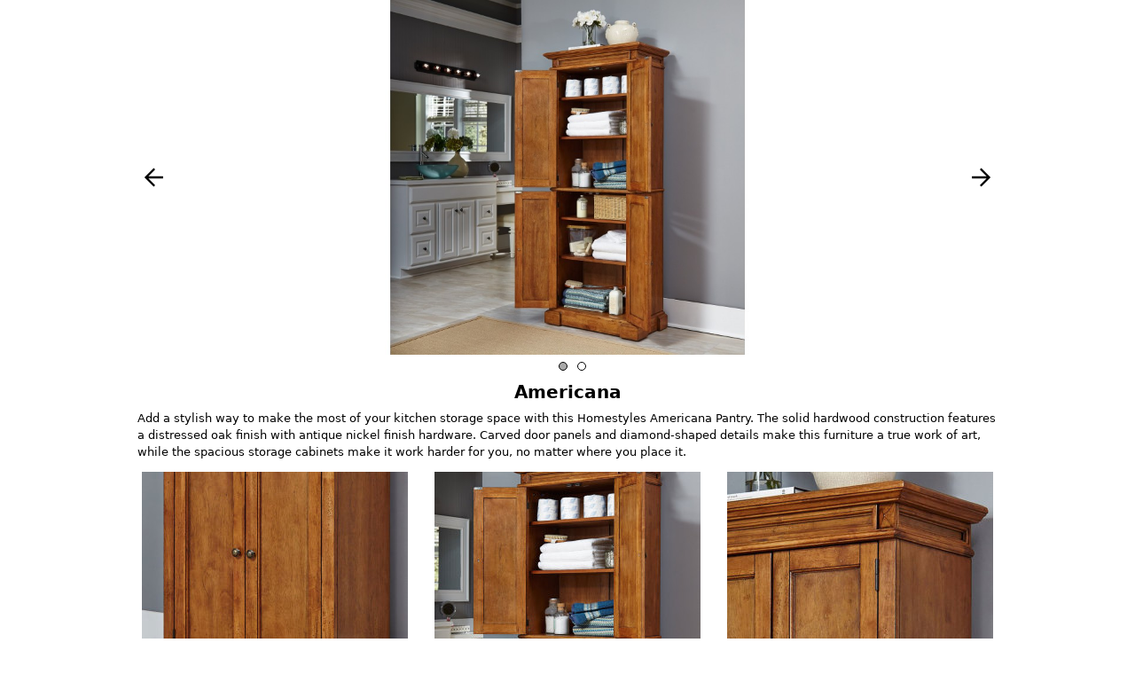

--- FILE ---
content_type: text/html
request_url: https://salsify-ecdn.com/shopify/en-US/BTF/UPC/095385800338/index.html
body_size: 4975
content:
<!DOCTYPE html>

  <html class="_no-margin_178kxx" lang="en-US">
    <head>
      <meta charset="utf-8">
      <meta http-equiv="X-UA-Compatible" content="IE=edge">
      <meta name="viewport" content="width=device-width, initial-scale=1">
      <meta name="publish_id" content="s-19c9fc96-a833-4e71-9399-fbca5667e97c">
      <meta name="channel" content="s-c02947c4-f314-4c4d-942a-1b875486b679">
      <meta name="destination_product_id" content="s-36ef1960-2f27-47f9-a15f-e3e1511da277">
      <meta name="digital_shelf_sku" content="095385800338">
      <meta name="x-enhanced-content-version" content="d31a2cb7">
      <base target="_top">
      <title>Rendered HTML</title>
      <style type="text/css">:root{--fa-font-solid:normal 900 1em/1 "Font Awesome 6 Solid";--fa-font-regular:normal 400 1em/1 "Font Awesome 6 Regular";--fa-font-light:normal 300 1em/1 "Font Awesome 6 Light";--fa-font-thin:normal 100 1em/1 "Font Awesome 6 Thin";--fa-font-duotone:normal 900 1em/1 "Font Awesome 6 Duotone";--fa-font-brands:normal 400 1em/1 "Font Awesome 6 Brands"}svg:not(:host).svg-inline--fa,svg:not(:root).svg-inline--fa{overflow:visible;box-sizing:content-box}.svg-inline--fa{display:var(--fa-display,inline-block);height:1em;overflow:visible;vertical-align:-.125em}.fa-beat{-webkit-animation-name:fa-beat;animation-name:fa-beat;-webkit-animation-delay:var(--fa-animation-delay,0);animation-delay:var(--fa-animation-delay,0);-webkit-animation-direction:var(--fa-animation-direction,normal);animation-direction:var(--fa-animation-direction,normal);-webkit-animation-duration:var(--fa-animation-duration,1s);animation-duration:var(--fa-animation-duration,1s);-webkit-animation-iteration-count:var(--fa-animation-iteration-count,infinite);animation-iteration-count:var(--fa-animation-iteration-count,infinite);-webkit-animation-timing-function:var(--fa-animation-timing,ease-in-out);animation-timing-function:var(--fa-animation-timing,ease-in-out)}.fa-bounce,.fa-fade{-webkit-animation-direction:var(--fa-animation-direction,normal);-webkit-animation-iteration-count:var(--fa-animation-iteration-count,infinite)}.fa-bounce{-webkit-animation-name:fa-bounce;animation-name:fa-bounce;-webkit-animation-delay:var(--fa-animation-delay,0);animation-delay:var(--fa-animation-delay,0);animation-direction:var(--fa-animation-direction,normal);-webkit-animation-duration:var(--fa-animation-duration,1s);animation-duration:var(--fa-animation-duration,1s);animation-iteration-count:var(--fa-animation-iteration-count,infinite);-webkit-animation-timing-function:var(--fa-animation-timing,cubic-bezier(.28,.84,.42,1));animation-timing-function:var(--fa-animation-timing,cubic-bezier(.28,.84,.42,1))}.fa-beat-fade,.fa-fade{-webkit-animation-delay:var(--fa-animation-delay,0)}.fa-fade{-webkit-animation-name:fa-fade;animation-name:fa-fade;animation-delay:var(--fa-animation-delay,0);animation-direction:var(--fa-animation-direction,normal);-webkit-animation-duration:var(--fa-animation-duration,1s);animation-duration:var(--fa-animation-duration,1s);animation-iteration-count:var(--fa-animation-iteration-count,infinite);-webkit-animation-timing-function:var(--fa-animation-timing,cubic-bezier(.4,0,.6,1));animation-timing-function:var(--fa-animation-timing,cubic-bezier(.4,0,.6,1))}.fa-beat-fade,.fa-flip{-webkit-animation-direction:var(--fa-animation-direction,normal);-webkit-animation-iteration-count:var(--fa-animation-iteration-count,infinite)}.fa-beat-fade{-webkit-animation-name:fa-beat-fade;animation-name:fa-beat-fade;animation-delay:var(--fa-animation-delay,0);animation-direction:var(--fa-animation-direction,normal);-webkit-animation-duration:var(--fa-animation-duration,1s);animation-duration:var(--fa-animation-duration,1s);animation-iteration-count:var(--fa-animation-iteration-count,infinite);-webkit-animation-timing-function:var(--fa-animation-timing,cubic-bezier(.4,0,.6,1));animation-timing-function:var(--fa-animation-timing,cubic-bezier(.4,0,.6,1))}.fa-flip,.fa-shake{-webkit-animation-delay:var(--fa-animation-delay,0)}.fa-flip{-webkit-animation-name:fa-flip;animation-name:fa-flip;animation-delay:var(--fa-animation-delay,0);animation-direction:var(--fa-animation-direction,normal);-webkit-animation-duration:var(--fa-animation-duration,1s);animation-duration:var(--fa-animation-duration,1s);animation-iteration-count:var(--fa-animation-iteration-count,infinite);-webkit-animation-timing-function:var(--fa-animation-timing,ease-in-out);animation-timing-function:var(--fa-animation-timing,ease-in-out)}.fa-shake,.fa-spin{-webkit-animation-direction:var(--fa-animation-direction,normal);-webkit-animation-iteration-count:var(--fa-animation-iteration-count,infinite)}.fa-shake{-webkit-animation-name:fa-shake;animation-name:fa-shake;animation-delay:var(--fa-animation-delay,0);animation-direction:var(--fa-animation-direction,normal);-webkit-animation-duration:var(--fa-animation-duration,1s);animation-duration:var(--fa-animation-duration,1s);animation-iteration-count:var(--fa-animation-iteration-count,infinite);-webkit-animation-timing-function:var(--fa-animation-timing,linear);animation-timing-function:var(--fa-animation-timing,linear)}.fa-spin{-webkit-animation-name:fa-spin;animation-name:fa-spin;-webkit-animation-delay:var(--fa-animation-delay,0);animation-delay:var(--fa-animation-delay,0);animation-direction:var(--fa-animation-direction,normal);-webkit-animation-duration:var(--fa-animation-duration,2s);animation-duration:var(--fa-animation-duration,2s);animation-iteration-count:var(--fa-animation-iteration-count,infinite);-webkit-animation-timing-function:var(--fa-animation-timing,linear);animation-timing-function:var(--fa-animation-timing,linear)}@media (prefers-reduced-motion:reduce){.fa-beat,.fa-beat-fade,.fa-bounce,.fa-fade,.fa-flip,.fa-shake,.fa-spin{-webkit-animation-delay:-1ms;animation-delay:-1ms;-webkit-animation-duration:1ms;animation-duration:1ms;-webkit-animation-iteration-count:1;animation-iteration-count:1;transition-delay:0s;transition-duration:0s}}@-webkit-keyframes fa-beat{0%,90%{-webkit-transform:scale(1);transform:scale(1)}45%{-webkit-transform:scale(var(--fa-beat-scale,1.25));transform:scale(var(--fa-beat-scale,1.25))}}@keyframes fa-beat{0%,90%{-webkit-transform:scale(1);transform:scale(1)}45%{-webkit-transform:scale(var(--fa-beat-scale,1.25));transform:scale(var(--fa-beat-scale,1.25))}}@-webkit-keyframes fa-bounce{0%,100%,64%{-webkit-transform:scale(1,1) translateY(0);transform:scale(1,1) translateY(0)}10%{-webkit-transform:scale(var(--fa-bounce-start-scale-x,1.1),var(--fa-bounce-start-scale-y,.9)) translateY(0);transform:scale(var(--fa-bounce-start-scale-x,1.1),var(--fa-bounce-start-scale-y,.9)) translateY(0)}30%{-webkit-transform:scale(var(--fa-bounce-jump-scale-x,.9),var(--fa-bounce-jump-scale-y,1.1)) translateY(var(--fa-bounce-height,-.5em));transform:scale(var(--fa-bounce-jump-scale-x,.9),var(--fa-bounce-jump-scale-y,1.1)) translateY(var(--fa-bounce-height,-.5em))}50%{-webkit-transform:scale(var(--fa-bounce-land-scale-x,1.05),var(--fa-bounce-land-scale-y,.95)) translateY(0);transform:scale(var(--fa-bounce-land-scale-x,1.05),var(--fa-bounce-land-scale-y,.95)) translateY(0)}57%{-webkit-transform:scale(1,1) translateY(var(--fa-bounce-rebound,-.125em));transform:scale(1,1) translateY(var(--fa-bounce-rebound,-.125em))}}@keyframes fa-bounce{0%,100%,64%{-webkit-transform:scale(1,1) translateY(0);transform:scale(1,1) translateY(0)}10%{-webkit-transform:scale(var(--fa-bounce-start-scale-x,1.1),var(--fa-bounce-start-scale-y,.9)) translateY(0);transform:scale(var(--fa-bounce-start-scale-x,1.1),var(--fa-bounce-start-scale-y,.9)) translateY(0)}30%{-webkit-transform:scale(var(--fa-bounce-jump-scale-x,.9),var(--fa-bounce-jump-scale-y,1.1)) translateY(var(--fa-bounce-height,-.5em));transform:scale(var(--fa-bounce-jump-scale-x,.9),var(--fa-bounce-jump-scale-y,1.1)) translateY(var(--fa-bounce-height,-.5em))}50%{-webkit-transform:scale(var(--fa-bounce-land-scale-x,1.05),var(--fa-bounce-land-scale-y,.95)) translateY(0);transform:scale(var(--fa-bounce-land-scale-x,1.05),var(--fa-bounce-land-scale-y,.95)) translateY(0)}57%{-webkit-transform:scale(1,1) translateY(var(--fa-bounce-rebound,-.125em));transform:scale(1,1) translateY(var(--fa-bounce-rebound,-.125em))}}@-webkit-keyframes fa-fade{50%{opacity:var(--fa-fade-opacity,.4)}}@keyframes fa-fade{50%{opacity:var(--fa-fade-opacity,.4)}}@-webkit-keyframes fa-beat-fade{0%,100%{opacity:var(--fa-beat-fade-opacity,.4);-webkit-transform:scale(1);transform:scale(1)}50%{opacity:1;-webkit-transform:scale(var(--fa-beat-fade-scale,1.125));transform:scale(var(--fa-beat-fade-scale,1.125))}}@keyframes fa-beat-fade{0%,100%{opacity:var(--fa-beat-fade-opacity,.4);-webkit-transform:scale(1);transform:scale(1)}50%{opacity:1;-webkit-transform:scale(var(--fa-beat-fade-scale,1.125));transform:scale(var(--fa-beat-fade-scale,1.125))}}@-webkit-keyframes fa-flip{50%{-webkit-transform:rotate3d(var(--fa-flip-x,0),var(--fa-flip-y,1),var(--fa-flip-z,0),var(--fa-flip-angle,-180deg));transform:rotate3d(var(--fa-flip-x,0),var(--fa-flip-y,1),var(--fa-flip-z,0),var(--fa-flip-angle,-180deg))}}@keyframes fa-flip{50%{-webkit-transform:rotate3d(var(--fa-flip-x,0),var(--fa-flip-y,1),var(--fa-flip-z,0),var(--fa-flip-angle,-180deg));transform:rotate3d(var(--fa-flip-x,0),var(--fa-flip-y,1),var(--fa-flip-z,0),var(--fa-flip-angle,-180deg))}}@-webkit-keyframes fa-shake{0%{-webkit-transform:rotate(-15deg);transform:rotate(-15deg)}4%{-webkit-transform:rotate(15deg);transform:rotate(15deg)}24%,8%{-webkit-transform:rotate(-18deg);transform:rotate(-18deg)}12%,28%{-webkit-transform:rotate(18deg);transform:rotate(18deg)}16%{-webkit-transform:rotate(-22deg);transform:rotate(-22deg)}20%{-webkit-transform:rotate(22deg);transform:rotate(22deg)}32%{-webkit-transform:rotate(-12deg);transform:rotate(-12deg)}36%{-webkit-transform:rotate(12deg);transform:rotate(12deg)}100%,40%{-webkit-transform:rotate(0);transform:rotate(0)}}@keyframes fa-shake{0%{-webkit-transform:rotate(-15deg);transform:rotate(-15deg)}4%{-webkit-transform:rotate(15deg);transform:rotate(15deg)}24%,8%{-webkit-transform:rotate(-18deg);transform:rotate(-18deg)}12%,28%{-webkit-transform:rotate(18deg);transform:rotate(18deg)}16%{-webkit-transform:rotate(-22deg);transform:rotate(-22deg)}20%{-webkit-transform:rotate(22deg);transform:rotate(22deg)}32%{-webkit-transform:rotate(-12deg);transform:rotate(-12deg)}36%{-webkit-transform:rotate(12deg);transform:rotate(12deg)}100%,40%{-webkit-transform:rotate(0);transform:rotate(0)}}@-webkit-keyframes fa-spin{0%{-webkit-transform:rotate(0);transform:rotate(0)}100%{-webkit-transform:rotate(360deg);transform:rotate(360deg)}}@keyframes fa-spin{0%{-webkit-transform:rotate(0);transform:rotate(0)}100%{-webkit-transform:rotate(360deg);transform:rotate(360deg)}}@keyframes _clear-highlight_1q4e2d{from{background:#e0e0e0}to{background:#fff}}@keyframes _progress-bar-stripes_4oih5e{from{background-position:40px 0}to{background-position:0 0}}@keyframes _back-and-forth_xc9qhk{0%,7.5%{top:0;left:0}42.5%,57.5%{top:41.8%;left:41.8%}(30% / 2/2),0%,100%,92.5%{top:0;left:0}100%-(100% - 30% / 2/2){top:41.8%;left:41.8%}100%,100%-(30% / 2/2){top:0;left:0}}._hbox_12foyx{display:flex;flex-flow:row}._hbox_12foyx>:not(:first-child){margin-left:8px}._vbox_1hba3v{display:flex;flex-flow:column}._vbox_1hba3v>:not(:first-child){margin-top:8px}.__salsify-enhanced-content__layout-container{background-color:#fff;font-family:system-ui,-apple-system,BlinkMacSystemFont,Roboto,'Noto Sans',Oxygen-Sans,Ubuntu,Cantarell,'Segoe UI',Arial,sans-serif,'Apple Color Emoji','Noto Color Emoji','Segoe UI Emoji','Segoe UI Symbol',Symbola;color:#000;margin:0 auto}.__salsify-enhanced-content__layout-container{max-width:970px}.__salsify-enhanced-content__mobile-responsive{align-items:center}.__salsify-enhanced-content__top-align{align-items:flex-start}.__salsify-enhanced-content__three-column>*,.__salsify-enhanced-content__two-column-left-image>*{overflow-wrap:break-word;word-wrap:break-word}.__salsify-enhanced-content__vbox{justify-content:center;flex-grow:1}.__salsify-enhanced-content__vbox>*{flex-basis:auto!important}.__salsify-enhanced-content__module,[data-role=module]{margin-bottom:13px!important}[data-role=module]>.__salsify-enhanced-content__module{margin-bottom:0!important}[data-role=vbox]>:not(:first-child){margin-top:0}[data-role=vbox]>:not(:last-child){margin-bottom:8px}[data-role=vbox]>[data-role=header]{color:#000}.__salsify-enhanced-content__line-height{line-height:1.5}@media all and (-ms-high-contrast:none),(-ms-high-contrast:active){.__salsify-enhanced-content__line-height{max-width:100%}}[data-role=vbox]>[data-role=text]:not(:last-child),[data-role=vbox]>[data-role=header]:not(:last-child){margin-bottom:8px}[data-role=text]+[data-role=header],[data-role=header]+[data-role=header]{margin-top:5px}.__salsify-enhanced-content__text-centered{text-align:center}.__salsify-enhanced-content__three-column,.__salsify-enhanced-content__two-column-left-image{display:block}.__salsify-enhanced-content__three-column>*{max-width:100%;min-width:auto;width:auto}.__salsify-enhanced-content__three-column>:not(:first-child),.__salsify-enhanced-content__two-column-left-image>:not(:first-child){margin-left:0}@media (max-width:480px){.__salsify-enhanced-content__layout-container,.__salsify-enhanced-content__two-column-left-image>*{max-width:100%;min-width:auto;width:auto}}@media (max-width:499px){.__salsify-enhanced-content__template [data-role=image-img]{max-width:initial!important;max-height:initial!important}}@media (min-width:500px){.__salsify-enhanced-content__more-space-between{justify-content:space-between}}@media (max-width:744px){.__salsify-enhanced-content__three-column>:not(:last-child){margin-bottom:13px}}@media (min-width:745px){.__salsify-enhanced-content__three-column,.__salsify-enhanced-content__two-column-left-image{display:flex}.__salsify-enhanced-content__two-column-left-image>:not(:first-child){margin-left:13px}.__salsify-enhanced-content__three-column>*{max-width:calc(33.3333% - 14px);min-width:calc(33.3333% - 14px)}}.__ec-comparison-table1_value-container{display:none}.__ec-comparison-table1_value-container-selected{display:flex}._header_oaaafq{font-weight:600;color:#58666E;margin:0}._gallery_2pyeff{width:100%;display:flex;flex-direction:column;align-items:center;justify-content:center}._selected-image_2pyeff{width:100%;opacity:0;height:0;overflow:hidden}._paging-dots_2pyeff{display:flex;flex-wrap:wrap;margin-top:8px}._showcase_2pyeff{display:block;max-height:400px;max-width:calc(100% - 60px);margin:0 auto;user-select:none}._right-arrow_2pyeff{margin-right:8px}@media all and (-ms-high-contrast:none),(-ms-high-contrast:active){._showcase_2pyeff{flex:0 0 auto}}._image-input_2pyeff{display:none}._paging-dot_2pyeff{background-color:#fff;border:1px solid #000;height:10px;border-radius:50%;width:10px;margin-left:11px;cursor:pointer}._image-input_2pyeff:checked+._selected-image_2pyeff{opacity:1;transition:opacity .2s ease-in;height:100%}._image-container_2pyeff{display:flex;flex-direction:row;align-items:center}._directional-arrow_2pyeff{display:flex;align-items:center;cursor:pointer;font-size:24px;min-width:29px}._left-arrow_2pyeff{margin-left:8px}._image-container_10hq6m{overflow:hidden;display:flex;align-items:center;justify-content:center}._image_10hq6m{object-fit:contain;width:100%;height:100%}@media all and (-ms-high-contrast:none),(-ms-high-contrast:active){._image_10hq6m{flex:0 0 auto}}._container_2ao4d5{display:flex;flex-flow:column}@keyframes _slide-right_sz9dgv{to{transform:translateX(100%)}}@keyframes _slide-down_sz9dgv{to{transform:translateY(100%)}}@keyframes _loading_19fr4e{from{transform:rotate(0)}to{transform:rotate(1440deg)}}@-webkit-keyframes _moving-gradient_xhyh8g{0%{background-position:-250px 0}100%{background-position:250px 0}}@-webkit-keyframes _moving-gradient_1s3pye{0%{background-position:-250px 0}100%{background-position:250px 0}}@keyframes _loading_2zrun8{from{transform:rotate(0)}to{transform:rotate(1440deg)}}@keyframes _fillBar_ib5hml{0%{width:0}100%{width:100%}}@keyframes _loading_1x30nf{from{transform:rotate(0)}to{transform:rotate(1440deg)}}._no-margin_178kxx{margin:0;padding:0}._salsify-content_178kxx{max-width:970px;margin:0 auto;min-height:1px;box-sizing:border-box;line-height:1.2;font-size:13px;font-family:proxima-nova,sans-serif;color:#333}._salsify-content_178kxx a{color:#2276c5;cursor:pointer}._salsify-content_178kxx a:hover{color:#1a5c9a}._salsify-content_178kxx *{box-sizing:inherit}</style>
      <meta name="organization_id" content="s-c617785e-9ade-4434-805b-a5c12c8f76f5">
      <meta name="locale_code" content="en-US">
      <meta name="stringify_height_message" content="false">
      <meta name="rendered_at" content="2023-07-24T14:49:02Z">
      <meta name="reinstrumented_at" content="2025-03-21T09:33:56Z">
    </head>
    <body class="_no-margin_178kxx">
      <div class="_salsify-content_178kxx" id="salsify-content" data-publish-id="s-19c9fc96-a833-4e71-9399-fbca5667e97c" data-channel="s-c02947c4-f314-4c4d-942a-1b875486b679" data-destination-product-id="s-36ef1960-2f27-47f9-a15f-e3e1511da277" data-organization-id="s-c617785e-9ade-4434-805b-a5c12c8f76f5" data-digital-shelf-sku="095385800338" data-locale-code="en-US" data-stringify-height-message="false" data-rendered-at="2023-07-24T14:49:02Z" data-reinstrumented-at="2025-03-21T09:33:56Z">
<!---->        
  <div id="ember3" class="ember-view"><div class="__salsify-enhanced-content__template __salsify-enhanced-content__template__build-your-own __salsify-enhanced-content__vbox __salsify-enhanced-content__layout-container _container_2ao4d5" data-role="container"><div data-role="module">  <div class="__salsify-enhanced-content__module __salsify-enhanced-content__module__image-gallery " data-role="image-gallery">
      <style>
        .js-paging-dot.js-active {
      background-color: darkgray;
      transition: background-color 200ms ease-in;
    }
      </style>

      <div class="js-image-gallery _gallery_2pyeff">
              <input class="js-image-input _image-input_2pyeff" id="cd03ff46-6512-4965-8c3f-eb249d13edb3-0" checked="checked" name="gallery-option-cd03ff46-6512-4965-8c3f-eb249d13edb3" data-role="image-input" type="radio">
            <div class="_selected-image_2pyeff" data-role="selected-image">
              <div class="js-image-container _image-container_2pyeff" data-role="image-container">
                <label class="_directional-arrow_2pyeff" for="cd03ff46-6512-4965-8c3f-eb249d13edb3-1" data-role="left-arrow">
                  <svg class="svg-inline--fa fa-arrow-left fa-w-14 ember-view _left-arrow_2pyeff" viewBox="0 0 448 512" xmlns="http://www.w3.org/2000/svg" role="img" data-icon="arrow-left" data-prefix="far">
                    <path fill="currentColor" d="M229.9 473.899l19.799-19.799c4.686-4.686 4.686-12.284 0-16.971L94.569 282H436c6.627 0 12-5.373
                          12-12v-28c0-6.627-5.373-12-12-12H94.569l155.13-155.13c4.686-4.686 4.686-12.284 0-16.971L229.9
                          38.101c-4.686-4.686-12.284-4.686-16.971 0L3.515 247.515c-4.686 4.686-4.686 12.284 0
                          16.971L212.929 473.9c4.686 4.686 12.284 4.686 16.971-.001z">
                    </path>
                  </svg>
                </label>
                <img class="_showcase_2pyeff" data-role="gallery-image" draggable="false" src="https://salsify-ecdn.com/images/f28e9ea9c5dd61067a8aaaae9483c7ca.jpg">
                <label class="_directional-arrow_2pyeff" for="cd03ff46-6512-4965-8c3f-eb249d13edb3-1" data-role="right-arrow">
                  <svg class="svg-inline--fa fa-arrow-right fa-w-14 ember-view _right-arrow_2pyeff" viewBox="0 0 448 512" xmlns="http://www.w3.org/2000/svg" role="img" aria-hidden="true" data-icon="arrow-right" data-prefix="far" id="ember718">
                    <path fill="currentColor" d="M218.101 38.101L198.302 57.9c-4.686 4.686-4.686 12.284 0 16.971L353.432 230H12c-6.627 0-12
                          5.373-12 12v28c0 6.627 5.373 12 12 12h341.432l-155.13 155.13c-4.686 4.686-4.686 12.284 0
                          16.971l19.799 19.799c4.686 4.686 12.284 4.686 16.971 0l209.414-209.414c4.686-4.686 4.686-12.284
                          0-16.971L235.071 38.101c-4.686-4.687-12.284-4.687-16.97 0z">
                    </path>
                  </svg>
                </label>
              </div>
            </div>
              <input class="js-image-input _image-input_2pyeff" id="cd03ff46-6512-4965-8c3f-eb249d13edb3-1" name="gallery-option-cd03ff46-6512-4965-8c3f-eb249d13edb3" data-role="image-input" type="radio">
            <div class="_selected-image_2pyeff" data-role="selected-image">
              <div class="js-image-container _image-container_2pyeff" data-role="image-container">
                <label class="_directional-arrow_2pyeff" for="cd03ff46-6512-4965-8c3f-eb249d13edb3-0" data-role="left-arrow">
                  <svg class="svg-inline--fa fa-arrow-left fa-w-14 ember-view _left-arrow_2pyeff" viewBox="0 0 448 512" xmlns="http://www.w3.org/2000/svg" role="img" data-icon="arrow-left" data-prefix="far">
                    <path fill="currentColor" d="M229.9 473.899l19.799-19.799c4.686-4.686 4.686-12.284 0-16.971L94.569 282H436c6.627 0 12-5.373
                          12-12v-28c0-6.627-5.373-12-12-12H94.569l155.13-155.13c4.686-4.686 4.686-12.284 0-16.971L229.9
                          38.101c-4.686-4.686-12.284-4.686-16.971 0L3.515 247.515c-4.686 4.686-4.686 12.284 0
                          16.971L212.929 473.9c4.686 4.686 12.284 4.686 16.971-.001z">
                    </path>
                  </svg>
                </label>
                <img class="_showcase_2pyeff" data-role="gallery-image" draggable="false" src="https://salsify-ecdn.com/images/e46170790481ac90dd96b546084231f6.jpg">
                <label class="_directional-arrow_2pyeff" for="cd03ff46-6512-4965-8c3f-eb249d13edb3-0" data-role="right-arrow">
                  <svg class="svg-inline--fa fa-arrow-right fa-w-14 ember-view _right-arrow_2pyeff" viewBox="0 0 448 512" xmlns="http://www.w3.org/2000/svg" role="img" aria-hidden="true" data-icon="arrow-right" data-prefix="far" id="ember718">
                    <path fill="currentColor" d="M218.101 38.101L198.302 57.9c-4.686 4.686-4.686 12.284 0 16.971L353.432 230H12c-6.627 0-12
                          5.373-12 12v28c0 6.627 5.373 12 12 12h341.432l-155.13 155.13c-4.686 4.686-4.686 12.284 0
                          16.971l19.799 19.799c4.686 4.686 12.284 4.686 16.971 0l209.414-209.414c4.686-4.686 4.686-12.284
                          0-16.971L235.071 38.101c-4.686-4.687-12.284-4.687-16.97 0z">
                    </path>
                  </svg>
                </label>
              </div>
            </div>
          <div class="_paging-dots_2pyeff">
              <label class="js-paging-dot js-active _paging-dot_2pyeff" for="cd03ff46-6512-4965-8c3f-eb249d13edb3-0" data-role="paging-dot">
              </label>
              <label class="js-paging-dot  _paging-dot_2pyeff" for="cd03ff46-6512-4965-8c3f-eb249d13edb3-1" data-role="paging-dot">
              </label>
          </div>
      </div>
  </div>
</div><div data-role="module"><div data-role="vbox" id="ember10454" class="_vbox_1hba3v __salsify-enhanced-content__module __salsify-enhanced-content__module__text __salsify-enhanced-content__vbox ember-view">    <h2 id="ember10457" class="ember-view __salsify-enhanced-content__text-centered _header_oaaafq" data-role="header">Americana</h2>
<div data-role="vbox" id="ember10460" class="_vbox_1hba3v __salsify-enhanced-content__two-column-left-image __salsify-enhanced-content__mobile-responsive ember-view">  <div class="__salsify-enhanced-content__line-height" data-role="text">
    Add a stylish way to make the most of your kitchen storage space with this Homestyles Americana Pantry. The solid hardwood construction features a distressed oak finish with antique nickel finish hardware. Carved door panels and diamond-shaped details make this furniture a true work of art, while the spacious storage cabinets make it work harder for you, no matter where you place it.
  </div>
</div></div></div><div data-role="module"><div data-role="vbox" id="ember10467" class="_vbox_1hba3v __salsify-enhanced-content__module __salsify-enhanced-content__module__standard-three-images-and-text __salsify-enhanced-content__vbox ember-view"><!----><div data-role="hbox" id="ember10472" class="_hbox_12foyx __salsify-enhanced-content__three-column __salsify-enhanced-content__more-space-between __salsify-enhanced-content__top-align ember-view"><div data-role="vbox" id="ember10475" class="_vbox_1hba3v __salsify-enhanced-content__vbox ember-view">  <div class=" _image-container_10hq6m" data-role="image" style="aspect-ratio: calc(300/300);">
    <img class="_image_10hq6m" data-role="image-img" style="max-width:300px; max-height:300px;" src="https://salsify-ecdn.com/images/3b2d9c5b960805fa588baae8bc958f16.jpg">
  </div>
<!---->  <div class="__salsify-enhanced-content__line-height" data-role="text">
    Multi-step finish adds beauty and highlights the quality of craftsmanship.
  </div>
</div><div data-role="vbox" id="ember10484" class="_vbox_1hba3v __salsify-enhanced-content__vbox ember-view">  <div class=" _image-container_10hq6m" data-role="image" style="aspect-ratio: calc(300/300);">
    <img class="_image_10hq6m" data-role="image-img" style="max-width:300px; max-height:300px;" src="https://salsify-ecdn.com/images/6fe371c24db97a7c21c0074926f69487.jpg">
  </div>
<!---->  <div class="__salsify-enhanced-content__line-height" data-role="text">
    Shelves are adjustable to accommodate a variety of items.
  </div>
</div><div data-role="vbox" id="ember10493" class="_vbox_1hba3v __salsify-enhanced-content__vbox ember-view">  <div class=" _image-container_10hq6m" data-role="image" style="aspect-ratio: calc(300/300);">
    <img class="_image_10hq6m" data-role="image-img" style="max-width:300px; max-height:300px;" src="https://salsify-ecdn.com/images/a022867828b13772b7f60f1b7b79afcc.jpg">
  </div>
<!---->  <div class="__salsify-enhanced-content__line-height" data-role="text">
    Veneer provides the beauty and feel of natural woodgrain.
  </div>
</div></div></div></div><div data-role="module"><!----></div></div></div>

      </div>
      <script id="external-js" src="https://salsify-ecdn.com/enhanced-content-support/enhanced-content-support-0.js">
if (!document.querySelector('script[src="https://salsify-ecdn.com/enhanced-content-support/enhanced-content-support-0.js"]')) {
  const script = document.createElement('script');
  script.src = 'https://salsify-ecdn.com/enhanced-content-support/enhanced-content-support-0.js';
  script.type = 'text/javascript';
  script.defer = true;
  script.async = true;
  script.id = 'external-js';
  document.body.appendChild(script);
}
      </script>
    </body>
  </html>


--- FILE ---
content_type: text/javascript
request_url: https://salsify-ecdn.com/enhanced-content-support/enhanced-content-support-0.js
body_size: 33482
content:
(()=>{"use strict";const e="https://retail-client-events-service.internal.salsify.com",t=`${e}/events`,s=`${e}/p.gif`,n="comparison-table3",a="product-pane-desktop",i="product-pane-mobile",o="Enter";function r(e){const t=e.closest('[data-role="module"]');return t?{moduleIndex:[].indexOf.call(document.querySelectorAll("#salsify-content [data-role=module]"),t),moduleName:t.getAttribute("data-module-name")??""}:{}}class l{constructor(){this.eventHandlers=[]}addListener(e,t,s){this.eventHandlers.push({event:t,handler:s,node:e}),e.addEventListener(t,s)}removeAllListeners(){this.eventHandlers.forEach((e=>{e.node.removeEventListener(e.event,e.handler)}))}}class d{constructor(e,t){this.properties=e,this.context=t}get timestamp(){return Date.now()/1e3}}class c extends d{get code(){return"ec_impression"}}class h extends d{get code(){return"ec_module_viewed"}}class u extends d{constructor(e,t){super(e,t),this.properties=e,this.context=t}get code(){return"ec_module_clicked"}}class m extends d{constructor(e,t){super(e,t),this.properties=e,this.context=t}get code(){return"ec_module_scrolled"}}class p extends u{constructor(e,t){super(e,t),this.properties=e,this.context=t}}class v extends d{constructor(e,t){super(e,t),this.properties=e,this.context=t}get code(){return"ec_video_played"}}class g extends u{constructor(e,t){super(e,t),this.properties=e,this.context=t}}class f extends u{constructor(e,t){super(e,t),this.properties=e,this.context=t}}class E extends u{constructor(e,t){super(e,t),this.properties=e,this.context=t}}class y extends u{constructor(e,t){super(e,t),this.properties=e,this.context=t}}class b extends u{constructor(e,t){super(e,t),this.properties=e,this.context=t}}class k extends d{constructor(e,t){super(e,t),this.properties=e,this.context=t}get code(){return"ec_module_hovered"}}class w extends k{constructor(e,t){super(e,t),this.properties=e,this.context=t}}class T extends u{constructor(e,t){super({actionType:"preview",...e},t),this.context=t}}class L extends u{constructor(e,t){super({actionType:"download",...e},t),this.context=t}}class I extends u{constructor(e,t){super({actionType:"thumbnail",...e},t),this.context=t}}function x([e,t,s]){let n=-1;return"right"===e?(t+1)%s:("left"===e&&(n=0===t?s-1:t-1),n)}class A{constructor(e,t,s,n){this.x0=null,this.elementsNodeList=e,this.onLeftFunc=t,this.onRightFunc=s,this.eventHandlerTracker=n}lock(e){const t=e instanceof TouchEvent?e.changedTouches[0]:e;return this.x0=t.clientX,this}move(e){const t=e instanceof TouchEvent?e.changedTouches[0]:e;if(this.x0||0===this.x0){const s=t.clientX-this.x0,n=Math.sign(s),{target:a}=e;if(a instanceof Element){if(!(Math.abs(s)>0&&Math.abs(s)>a.clientWidth/6))return;return n<0?this.onLeftFunc(e):n>0&&this.onRightFunc(e),this.x0=null,this}}}attachMoveListeners(){const e=this.move.bind(this),t=this.lock.bind(this);return this.elementsNodeList.forEach((s=>{this.eventHandlerTracker.addListener(s,"touchend",e),this.eventHandlerTracker.addListener(s,"mouseup",e),this.eventHandlerTracker.addListener(s,"mousedown",t),this.eventHandlerTracker.addListener(s,"touchstart",t)})),this}}class _{galleryViewed={};constructor(e,t){this.imageGalleryElement=e,this.directionalArrowElements=e.querySelectorAll(".js-directional-arrow"),this.pagingDotElements=e.querySelectorAll(".js-paging-dot"),this.imageInputElements=e.querySelectorAll(".js-image-input"),this.eventHandlerTracker=new l,this.eventManager=t,this.isKeyboardNavAccessibilityEnabled=Boolean(this.imageGalleryElement.attributes.getNamedItem("data-accessible")),this.pagingDotElements.forEach((e=>{this.galleryViewed[e.getAttribute("for")||""]=e.classList.contains("js-active")})),this.swiper=null}clickImageInputElement(e){const{target:t}=e;if(!t)return;const s=t.getAttribute("for"),n=Array.from(this.imageInputElements).find((({id:e})=>e===s));n?.dispatchEvent(new MouseEvent("click"));const a=t.getAttribute("data-role");a&&Array.from(this.imageGalleryElement.querySelectorAll(`[data-role=${a}]`)).forEach((e=>{"0"===e.getAttribute("tabindex")&&e.focus()}))}navigationHandler(e){const{target:t}=e;if(!t)return;const s=t.getAttribute("id")||t.getAttribute("for");this.pagingDotElements.length&&this.setActivePagingDot(s),this.isKeyboardNavAccessibilityEnabled&&this.directionalArrowElements.length&&this.setDirectionalArrowTabIndex(s)}setActivePagingDot(e){this.pagingDotElements.forEach((e=>e.classList.remove("js-active"))),Array.from(this.imageGalleryElement.querySelectorAll(`[for="${e}"]`)).filter((e=>e.classList.contains("js-paging-dot")))[0].classList.add("js-active")}setDirectionalArrowTabIndex(e){if(this.directionalArrowElements.forEach((e=>e.removeAttribute("tabindex"))),e){const t=e.lastIndexOf("-"),s=e.substring(0,t),n=e.substring(t+1),a=x(["left",Number(n),this.imageInputElements.length]),i=x(["right",Number(n),this.imageInputElements.length]);Array.from(this.imageGalleryElement.querySelectorAll(`[data-role=left-arrow][for="${s}-${a}"], [data-role=right-arrow][for="${s}-${i}"]`)).forEach((e=>e.setAttribute("tabindex","0")))}}setUpPagingDotLogic(){const e=this.navigationHandler.bind(this);this.imageInputElements.forEach((t=>this.eventHandlerTracker.addListener(t,"click",e))),this.isKeyboardNavAccessibilityEnabled&&this.directionalArrowElements.forEach((e=>this.eventHandlerTracker.addListener(e,"keyup",(e=>{e.key===o&&this.clickImageInputElement(e)})))),this.pagingDotElements.forEach((e=>this.eventHandlerTracker.addListener(e,"keyup",(t=>{t.key===o&&(t.preventDefault(),Array.from(this.imageInputElements).filter((t=>t.getAttribute("id")===e.getAttribute("for"))).forEach((e=>e.click())))}))))}setUpSwipeLogic(){const e=this.imageGalleryElement.querySelectorAll(".js-image-container");this.swiper=new A(e,(e=>{const{currentTarget:t}=e;if(t instanceof Element){const e=t.children[2];e instanceof HTMLElement&&e.click()}}),(e=>{const{currentTarget:t}=e;if(t instanceof Element){const e=t.children[0];e instanceof HTMLElement&&e.click()}}),this.eventHandlerTracker),this.swiper.attachMoveListeners()}setUpGalleryInteractionEvents(){this.imageGalleryElement.querySelectorAll('[data-role="left-arrow"]').forEach((e=>{this.eventHandlerTracker.addListener(e,"click",(()=>this.clickedCallback(e))),this.isKeyboardNavAccessibilityEnabled&&this.eventHandlerTracker.addListener(e,"keyup",(({key:t})=>{t===o&&this.clickedCallback(e)}))})),this.imageGalleryElement.querySelectorAll('[data-role="right-arrow"]').forEach((e=>{this.eventHandlerTracker.addListener(e,"click",(()=>this.clickedCallback(e))),this.isKeyboardNavAccessibilityEnabled&&this.eventHandlerTracker.addListener(e,"keyup",(({key:t})=>{t===o&&this.clickedCallback(e)}))})),this.pagingDotElements.forEach((e=>{this.eventHandlerTracker.addListener(e,"click",(()=>this.clickedCallback(e))),this.eventHandlerTracker.addListener(e,"keyup",(({key:t})=>{t===o&&this.clickedCallback(e)}))}))}setUpImageGalleryLogic(){this.setUpPagingDotLogic(),this.eventManager&&this.setUpGalleryInteractionEvents(),"undefined"!=typeof TouchEvent&&this.setUpSwipeLogic()}removeImageGalleryLogic(){this.eventHandlerTracker.removeAllListeners()}clickedCallback(e){this.galleryViewed[e.getAttribute("for")||""]=!0;const t=r(this.imageGalleryElement);this.eventManager?.send(new p({moduleComponent:e.getAttribute("data-role")??"",galleryPanesViewed:Object.values(this.galleryViewed).filter(Boolean).length,galleryPaneCount:Object.keys(this.galleryViewed).length,moduleIndex:t.moduleIndex,moduleName:t.moduleName}))}}class S{constructor(e,t){this.tourElement=e,this.eventHandlerTracker=new l,this.eventManager=t,this.moduleData=r(this.tourElement),this.isKeyboardNavAccessibilityEnabled=Boolean(this.tourElement.attributes.getNamedItem("data-accessible"))}selectFeature(e){void 0===this.selectedFeatureIndex?this.listScreenElement.classList.add("js-inactive"):(this.featureScreenElements[this.selectedFeatureIndex].classList.add("js-inactive"),this.hotspotElements[this.selectedFeatureIndex].classList.remove("js-selected"),this.mainImageContainerElement.classList.remove("js-selected")),void 0===e?this.listScreenElement.classList.remove("js-inactive"):(this.featureScreenElements[e].classList.remove("js-inactive"),this.hotspotElements[e].classList.add("js-selected"),this.mainImageContainerElement.classList.add("js-selected")),this.selectedFeatureIndex=e}sendClickEvent({featureComponent:e,featureComponentIndex:t}){this.eventManager?.send(new y({moduleComponent:this.tourElement.getAttribute("data-role")??"",moduleIndex:this.moduleData.moduleIndex,moduleName:this.moduleData.moduleName,featureComponent:e?.getAttribute("data-role")??"",featureComponentIndex:t}))}setup(e){if(this.teardown(),this.bindElements(),"number"==typeof this.selectedFeatureIndex&&this.selectedFeatureIndex>=this.hotspotElements.length&&(this.selectedFeatureIndex=void 0),e)for(let e=0;e<this.hotspotElements.length;++e)this.eventHandlerTracker.addListener(this.featureElements[e],"click",(()=>{this.selectFeature(e),this.sendClickEvent({featureComponent:this.featureElements[e],featureComponentIndex:e})})),this.eventHandlerTracker.addListener(this.hotspotElements[e],"click",(()=>{this.selectFeature(e===this.selectedFeatureIndex?void 0:e),this.sendClickEvent({featureComponent:this.hotspotElements[e],featureComponentIndex:e})})),this.eventHandlerTracker.addListener(this.backButtons[e],"click",(()=>{this.selectFeature(void 0),this.sendClickEvent({featureComponent:this.backButtons[e],featureComponentIndex:e})})),this.isKeyboardNavAccessibilityEnabled&&this.setUpKeyboardEventListeners(e)}teardown(){this.eventHandlerTracker.removeAllListeners()}bindElements(){this.hotspotElements=Array.from(this.tourElement.querySelectorAll(".js-hotspot")),this.featureElements=Array.from(this.tourElement.querySelectorAll(".js-feature")),this.mainImageContainerElement=this.tourElement.querySelector(".js-main-image-container"),this.listScreenElement=this.tourElement.querySelector(".js-list-screen"),this.featureScreenElements=Array.from(this.tourElement.querySelectorAll(".js-feature-screen")),this.backButtons=this.featureScreenElements.map((e=>e.querySelector("[data-role=back-button]")))}setUpKeyboardEventListeners(e){this.eventHandlerTracker.addListener(this.featureElements[e],"keyup",(({key:t})=>{t===o&&(this.selectFeature(e),this.sendClickEvent({featureComponent:this.featureElements[e],featureComponentIndex:e}))})),this.eventHandlerTracker.addListener(this.hotspotElements[e],"keyup",(({key:t})=>{t===o&&(this.selectFeature(e===this.selectedFeatureIndex?void 0:e),this.sendClickEvent({featureComponent:this.hotspotElements[e],featureComponentIndex:e}))})),this.eventHandlerTracker.addListener(this.backButtons[e],"keyup",(({key:t})=>{t===o&&(this.selectFeature(void 0),this.sendClickEvent({featureComponent:this.backButtons[e],featureComponentIndex:e}))}))}}class q{constructor(e,t){this.qAndAElement=e,this.eventHandlerTracker=new l,this.eventManager=t,this.moduleData=r(this.qAndAElement)}handleQuestion(e){this.questionBlocks[e].classList.contains("__salsify-enhanced-content__premium-q-and-a-collapsed")?(this.questionBlocks[e].classList.add("__salsify-enhanced-content__premium-q-and-a-extended"),this.questionBlocks[e].classList.remove("__salsify-enhanced-content__premium-q-and-a-collapsed")):this.questionBlocks[e].classList.contains("__salsify-enhanced-content__premium-q-and-a-extended")&&(this.questionBlocks[e].classList.add("__salsify-enhanced-content__premium-q-and-a-collapsed"),this.questionBlocks[e].classList.remove("__salsify-enhanced-content__premium-q-and-a-extended"))}setup(){this.teardown(),this.questionBlocks=Array.from(this.qAndAElement.querySelectorAll("[class*=premium-q-and-a]")),this.questionBlocks.forEach(((e,t)=>{this.eventHandlerTracker.addListener(e,"click",(()=>this.onToggle(e,t))),this.eventHandlerTracker.addListener(e,"keydown",(({key:s})=>{s===o&&this.onToggle(e,t)})),this.eventHandlerTracker.addListener(e,"keyup",(({key:s})=>{" "!==s&&"Spacebar"!==s||this.onToggle(e,t)}))}))}onToggle(e,t){this.handleQuestion(t),this.questionBlocks[t].classList.contains("__salsify-enhanced-content__premium-q-and-a-extended")&&this.eventManager?.send(new b({moduleIndex:this.moduleData.moduleIndex,moduleName:this.moduleData.moduleName,moduleComponent:"clickable-container",questionIndex:t,action:"open",question:(e.querySelector("[data-role=question]")?.textContent??"").trim(),answer:(e.querySelector("[data-role=answer]")?.textContent??"").trim()}))}teardown(){this.eventHandlerTracker.removeAllListeners()}}class H{scrolled=!1;constructor(e,t,s){this.desktopTable=e,this.mobileTable=t,this.eventHandlerTracker=new l,this.eventManager=s,this.moduleData=r(this.desktopTable)}selectPropertyForProducts(e){this.mobileTable.querySelectorAll("[class*=grid-product]").forEach((t=>{t.querySelectorAll("[class*=value-container]").forEach(((t,s)=>{s===e?(t.classList.remove("__ec-comparison-table1_value-container"),t.classList.add("__ec-comparison-table1_value-container-selected")):(t.classList.add("__ec-comparison-table1_value-container"),t.classList.remove("__ec-comparison-table1_value-container-selected"))}))}))}setup(){this.teardown(),this.setupDesktopEvents(),this.setupMobileEvents()}setupDesktopEvents(){this.desktopTable.querySelectorAll("[data-role=product-header]").forEach((e=>{const t=e.querySelector("a");t&&this.eventHandlerTracker.addListener(t,"click",(()=>{const e=t.querySelector("[data-role=product-name]")?.textContent??"",s=t.getAttribute("href")??"";this.eventManager?.send(new g({moduleComponent:"product-header",moduleIndex:this.moduleData.moduleIndex,moduleName:this.moduleData.moduleName,productName:e,productUrl:s}))}))})),this.eventHandlerTracker.addListener(this.desktopTable,"scroll",(()=>{this.scrolled||this.eventManager?.send(new m({moduleIndex:this.moduleData.moduleIndex,moduleName:this.moduleData.moduleName})),this.scrolled=!0,this.desktopTable.scrollLeft+this.desktopTable.clientWidth===this.desktopTable.scrollWidth&&this.eventManager?.send(new m({reachedEnd:!0,moduleIndex:this.moduleData.moduleIndex,moduleName:this.moduleData.moduleName}))}))}setupMobileEvents(){const e=this.mobileTable.querySelector("select");e&&this.eventHandlerTracker.addListener(e,"change",(e=>{if(e.target){const t=e.target,s=parseInt(t.value),n=t.options[t.selectedIndex].text;this.selectPropertyForProducts(s),this.eventManager?.send(new g({moduleComponent:"property-selector",moduleIndex:this.moduleData.moduleIndex,moduleName:this.moduleData.moduleName,propertyName:n}))}}))}teardown(){this.eventHandlerTracker.removeAllListeners()}}class C{constructor(e,t){this.table=e,this.desktopTableElements=this.table.querySelectorAll("[class*=table-container]"),this.imageInputs=this.table.querySelectorAll("[class*=js-image-input]"),this.isKeyboardNavAccessibilityEnabled=Boolean(this.table.attributes.getNamedItem("data-accessible")),this.desktopLinkElements=this.table.querySelectorAll(`[data-role=${a}] .__salsify-ec-comparison-table3-product-pane-link`),this.mobileLinkElements=this.table.querySelectorAll(`[data-role=${i}] .__salsify-ec-comparison-table3-product-pane-link`),this.eventHandlerTracker=new l,this.eventManager=t,this.moduleData=r(this.table)}setUpLogic(){this.teardown(),this.desktopTableElements.length&&this.imageInputs.forEach((e=>{this.eventHandlerTracker.addListener(e,"change",(()=>this.syncTable()))})),this.isKeyboardNavAccessibilityEnabled&&(this.initLinkTabIndex(),this.imageInputs.forEach((e=>{this.eventHandlerTracker.addListener(e,"change",(()=>this.syncLinks()))}))),this.setupEvents()}setupEvents(){this.table.querySelectorAll("[data-role=item-container]").forEach((e=>{e.querySelectorAll("a").forEach((t=>{this.eventHandlerTracker.addListener(t,"click",(()=>{this.sendEvent(e,t)})),this.isKeyboardNavAccessibilityEnabled&&this.eventHandlerTracker.addListener(t,"keyup",(({key:s})=>{s===o&&this.sendEvent(e,t)}))}))}))}sendEvent(e,t){const s=(e.querySelector("[data-role=header]")?.textContent??"").trim(),n=t.getAttribute("href")??"";this.eventManager?.send(new f({moduleComponent:"learn-more",moduleIndex:this.moduleData.moduleIndex,moduleName:this.moduleData.moduleName,productName:s,productUrl:n}))}initLinkTabIndex(){this.desktopLinkElements.length&&(this.desktopLinkElements.forEach((e=>{e.setAttribute("tabindex","-1")})),this.desktopLinkElements[0].setAttribute("tabindex","0")),this.mobileLinkElements.length&&(this.mobileLinkElements.forEach((e=>{e.setAttribute("tabindex","-1")})),this.mobileLinkElements[0].setAttribute("tabindex","0"))}syncLinks(){this.imageInputs.forEach(((e,t)=>{e.checked?(this.desktopLinkElements[t]?.setAttribute("tabindex","0"),this.mobileLinkElements[t]?.setAttribute("tabindex","0")):(this.desktopLinkElements[t]?.setAttribute("tabindex","-1"),this.mobileLinkElements[t]?.setAttribute("tabindex","-1"))}))}syncTable(){this.imageInputs.forEach(((e,t)=>{e.checked?this.desktopTableElements[t].classList.add("js-active"):this.desktopTableElements[t].classList.remove("js-active")}))}teardown(){this.eventHandlerTracker.removeAllListeners()}}function D(e){if("undefined"==typeof document)return;const t=document.cookie.split("; ");return t.find((t=>t.startsWith(`${e}=`)))?.split("=")[1]}function N(e,t,s=new Date((new Date).getTime()+31536e6).toUTCString(),n=31536e6){if("undefined"==typeof window||"undefined"==typeof document)return;const a=window.location.hostname;document.cookie=`${e}=${t};Path=/;Domain=${a};Expires=${s};Max-Age=${n}`}const M={randomUUID:"undefined"!=typeof crypto&&crypto.randomUUID&&crypto.randomUUID.bind(crypto)};let U;const P=new Uint8Array(16);function j(){if(!U&&(U="undefined"!=typeof crypto&&crypto.getRandomValues&&crypto.getRandomValues.bind(crypto),!U))throw new Error("crypto.getRandomValues() not supported. See https://github.com/uuidjs/uuid#getrandomvalues-not-supported");return U(P)}const O=[];for(let e=0;e<256;++e)O.push((e+256).toString(16).slice(1));const F=function(e,t,s){if(M.randomUUID&&!t&&!e)return M.randomUUID();const n=(e=e||{}).random||(e.rng||j)();if(n[6]=15&n[6]|64,n[8]=63&n[8]|128,t){s=s||0;for(let e=0;e<16;++e)t[s+e]=n[e];return t}return function(e,t=0){return(O[e[t+0]]+O[e[t+1]]+O[e[t+2]]+O[e[t+3]]+"-"+O[e[t+4]]+O[e[t+5]]+"-"+O[e[t+6]]+O[e[t+7]]+"-"+O[e[t+8]]+O[e[t+9]]+"-"+O[e[t+10]]+O[e[t+11]]+O[e[t+12]]+O[e[t+13]]+O[e[t+14]]+O[e[t+15]]).toLowerCase()}(n)};class B{counter=0;timeout=null;clear(){this.timeout&&(clearTimeout(this.timeout),this.counter=0,this.timeout=null)}start(e){this.timeout&&clearTimeout(this.timeout),this.timeout=this.setup(e)}setup(e){return setTimeout((()=>{e(),this.counter++,this.timeout=this.setup(e)}),Math.min(5e3*Math.pow(this.counter+1,2),3e5))}}const $="salsify_session_id";class V{context={};contextLoaded=!1;pendingEvents=[];queuedLogs=[];constructor(e){this.metadata=e,this.loadContext()}batchSend(e){this.pendingEvents=this.pendingEvents.concat(e),this.sendWhenReady()}send(e){this.batchSend([e])}async loadContext(){return this.contextLoaded?this.context:new Promise((e=>{const t=new MessageChannel,s=s=>{t.port1.close(),this.contextLoaded=!0,this.context=s,e(this.context)},n=setTimeout((()=>{this.context.sessionId=function(){if("false"===new URLSearchParams(window.location.search).get("tracking"))return D(e=$)&&N(e,"",new Date(0).toUTCString(),0),"NOT_TRACKED";var e;let t=D($);return t||(t=F(),N($,t)),t||""}(),this.context.pageSessionId=F(),s(this.context)}),1e3);t.port1.onmessage=({data:e})=>{clearTimeout(n),e.fromSDK=!0,s(e)},window.parent.postMessage({messageType:"contextRequest"},"*",[t.port2])}))}async sendWhenReady(){if(await this.loadContext(),this.pendingEvents.length>0){const e=[...this.pendingEvents];this.pendingEvents=[],this.sendEvents(this.buildLogs(e))}}buildLogs(e){return e.map((e=>({code:e.code,properties:e.properties,timestamp:e.timestamp,context:{publishId:this.metadata.publishId,destinationProductId:this.metadata.destinationProductId,digitalShelfSku:this.metadata.digitalShelfSku,localeCode:this.metadata.localeCode,organizationId:this.metadata.organizationId,url:window.location.href,sdk:{page:{url:this.context.url},version:this.context.version}}})))}async sendEvents(e){const s=[...this.queuedLogs.splice(0),...e];if(!s.length)return;const n={app:"embedded_ec",channel:this.metadata.channel,csid:this.context.sessionId,pagesessionid:this.context.pageSessionId,timestamp:Date.now()/1e3,logs:s},a={method:"POST",headers:{"Content-Type":"text/plain"},body:JSON.stringify(n)};let i;try{i=await fetch(t,a)}catch(e){return void this.enqueueAndStartTimeout(s)}i.ok?this.timeout?.clear():this.enqueueAndStartTimeout(s)}enqueueAndStartTimeout(e){this.queuedLogs.length>=1e3||(this.queuedLogs.push(...e.splice(0,1e3-this.queuedLogs.length)),this.timeout||(this.timeout=new B),this.timeout.start((()=>this.sendEvents(this.queuedLogs.splice(0)))))}}const G="__ec-view-tracker";class R{moduleViewedInterval=1e3;modulesObserved=[];constructor(e){this.observer=new IntersectionObserver(this.intersectionHandler.bind(this),{threshold:1}),this.eventManager=e}observe(e,t){this.setupModuleTracking(e),this.modulesObserved.push({index:t,element:e,viewedHandler:null,viewed:!1})}intersectionHandler(e){e.forEach((e=>{const t=this.modulesObserved.find((t=>t.element===e.target.parentElement));t&&!t.viewed&&(e.isIntersecting?t.viewedHandler||(function(e){const t=navigator.userAgent;/\b(iPad|iPhone|iPod)\b/.test(t)&&/WebKit/.test(t)&&e&&e.querySelectorAll('[data-role="image-avif-source"]').forEach((e=>{e.srcset=e.srcset}))}(t.element),t.viewedHandler=setTimeout((()=>{this.moduleViewed(t)}),this.moduleViewedInterval)):t.viewedHandler&&(clearTimeout(t.viewedHandler),t.viewedHandler=null))}))}setupModuleTracking(e){e.style.position="relative";const t=document.createElement("div");t.setAttribute("class",G),t.style.position="absolute",t.style.top="50%",e.prepend(t),this.observer.observe(t)}moduleViewed(e){0!==e.element.scrollHeight&&(this.modulesObserved.find((e=>e.viewed))||this.eventManager.send(new c({moduleIndex:e.index,moduleName:e.element.getAttribute("data-module-name")??""})),e.viewed||(this.eventManager.send(new h({moduleIndex:e.index,moduleName:e.element.getAttribute("data-module-name")??""})),e.viewed=!0,this.observer.unobserve(e.element.getElementsByClassName(G)[0])))}}class K{constructor(e,t){this.hotspots1=e,this.eventHandlerTracker=new l,this.eventManager=t,this.moduleData=r(this.hotspots1)}setup(){this.teardown();const e=this.hotspots1.querySelectorAll("[data-role=hotspot]");let t;const s=(e,s)=>{t||(t=setTimeout((()=>{t=void 0,this.eventManager?.send(new w({moduleIndex:this.moduleData.moduleIndex,moduleName:this.moduleData.moduleName,moduleComponent:e.getAttribute("data-role")??"",hotspotIndex:s}))}),1e3))};e.forEach(((e,n)=>{this.eventHandlerTracker.addListener(e,"mouseenter",(a=>this.onEnterHotspot({hotspot:e,hotspotTimeout:t,index:n,timeoutHandler:s}))),this.eventHandlerTracker.addListener(e,"mouseleave",(s=>this.onLeaveHotspot({hotspot:e,hotspotTimeout:t}))),this.eventHandlerTracker.addListener(e,"keyup",(({key:a})=>{a===o?(e.classList.add("__ec-hotspots1-hotspot-active"),this.onEnterHotspot({hotspot:e,hotspotTimeout:t,index:n,timeoutHandler:s})):"Escape"===a&&(e.classList.remove("__ec-hotspots1-hotspot-active"),this.onLeaveHotspot({hotspot:e,hotspotTimeout:t}))})),this.eventHandlerTracker.addListener(e,"blur",(s=>{e.classList.remove("__ec-hotspots1-hotspot-active"),this.onLeaveHotspot({hotspot:e,hotspotTimeout:t})}))}))}onEnterHotspot({hotspot:e,hotspotTimeout:t,index:s,timeoutHandler:n}){const a=e.getAttribute("aria-describedby");if(n(e,s),a){const i=document.getElementById(a);i&&(i.classList.add("__ec-hotspots1-hotspot-show"),this.eventHandlerTracker.addListener(i,"mouseenter",(t=>{i.classList.add("__ec-hotspots1-hotspot-show"),n(e,s)})),this.eventHandlerTracker.addListener(i,"mouseleave",(e=>{i.classList.remove("__ec-hotspots1-hotspot-show"),clearTimeout(t),t=void 0})))}}onLeaveHotspot({hotspot:e,hotspotTimeout:t}){const s=e.getAttribute("aria-describedby");if(clearTimeout(t),t=void 0,s){const e=document.getElementById(s);e&&e.classList.remove("__ec-hotspots1-hotspot-show")}}teardown(){this.eventHandlerTracker.removeAllListeners()}}class z{constructor(e,t){this.videoElement=e,this.eventHandlerTracker=new l,this.eventManager=t,this.moduleData=r(this.videoElement)}setup(){this.setUpVideo(),this.setupVideoHandlers()}setUpVideo(){if("undefined"==typeof cloudinary)return;window.VIDEOJS_NO_DYNAMIC_STYLE=!0;const e=this.videoData(),t={width:e.width,crop:"scale",dpr:2},s=cloudinary.videoPlayer(this.videoElement.id,{cloud_name:e.cloudName,fluid:!0,controls:!0,colors:{base:"#8f8f8f",text:"#ffffff",accent:"#38c0f0"},hideContextMenu:!0,showLogo:!1,transformation:[t],posterOptions:{transformation:[t]}});if(s.source(`${e.nativeId||""}`,{sourceTypes:["mp4"]}),e.captionsSource){const t=e.captionsSource.replace(/^https?/,"https");s.setTextTracks([{label:"English",language:"en",url:t}])}s.videoElement.parentElement.style.width="100%",s.videoElement.parentElement.style.height="100%",s.videoElement.parentElement.style["padding-top"]="0",s.videoElement.parentElement.style["aspect-ratio"]=`${e.width} / ${e.height}`}setupVideoHandlers(){if(this.tearDown(),!this.eventManager)return;const e="VIDEO"===this.videoElement.nodeName?this.videoElement:this.videoElement.querySelector("video");if(!e)return;let t;this.eventHandlerTracker.addListener(e,"play",(()=>{t=setInterval((()=>this.playedCallback(e)),5e3),this.playedCallback(e)})),this.eventHandlerTracker.addListener(e,"pause",(()=>{clearInterval(t),this.playedCallback(e)}))}playedCallback(e){const t=e.duration,s=e.played,n=[];for(let e=0;e<s.length;e++)n.push([s.start(e),s.end(e)]);const a=this.totalPlayedTime(n);this.eventManager?.send(new v({moduleIndex:this.moduleData.moduleIndex,moduleName:this.moduleData.moduleName,duration:t,playedTime:a,playedPercentage:a/t,playedSegments:n}))}totalPlayedTime(e){let t=0;return e.forEach((e=>{t+=e[1]-e[0]})),t}videoData(){return{width:this.videoElement.getAttribute("width")||"970",height:this.videoElement.getAttribute("height")||"547",nativeId:this.videoElement.dataset.nativeid||"",cloudName:this.videoElement.dataset.cname||"",captionsSource:this.videoElement.dataset.captionssource||""}}tearDown(){this.eventHandlerTracker.removeAllListeners()}}class W{scrolled=!1;constructor(e,t,s){this.desktopTable=e,this.mobileTable=t,this.eventHandlerTracker=new l,this.eventManager=s,this.moduleData=r(this.desktopTable)}setup(){this.teardown(),this.setupProductHeaderEvents();const e=this.desktopTable.parentElement,t=this.mobileTable.querySelector("[class*=mobile-chart]");this.setupScrollEvents([e,t])}setupProductHeaderEvents(){let e=this.desktopTable.querySelectorAll("[data-role=product-wrapper]");e.length||(e=this.desktopTable.querySelectorAll("thead th"));let t=this.mobileTable.querySelectorAll("[data-role=product-wrapper]");t.length||(t=this.mobileTable.querySelectorAll("tbody th")),[...e,...t].forEach((e=>{e.querySelectorAll("a").forEach((e=>{this.eventHandlerTracker.addListener(e,"click",(()=>{const t=e.querySelector("[data-role*=product-name]")??e.parentElement?.querySelector("[data-role*=product-name]"),s=t?.textContent?.trim()??"",n=e.getAttribute("href")??"";this.eventManager?.send(new E({moduleComponent:"product-header",moduleIndex:this.moduleData.moduleIndex,moduleName:this.moduleData.moduleName,productName:s,productUrl:n}))}))}))}))}setupScrollEvents(e){e.forEach((e=>{e&&this.eventHandlerTracker.addListener(e,"scroll",(()=>{this.scrolled||this.eventManager?.send(new m({moduleIndex:this.moduleData.moduleIndex,moduleName:this.moduleData.moduleName})),this.scrolled=!0,e.scrollLeft+e.clientWidth===e.scrollWidth&&this.eventManager?.send(new m({reachedEnd:!0,moduleIndex:this.moduleData.moduleIndex,moduleName:this.moduleData.moduleName}))}))}))}teardown(){this.eventHandlerTracker.removeAllListeners()}}class J{constructor(e,t){this.attachmentElement=e,this.eventHandlerTracker=new l,this.eventManager=t,this.moduleData=r(this.attachmentElement),this.attachmentInfo=this.loadAttachmentInfo()}setup(){this.teardown(),this.setupPreviewEvent(),this.setupDownloadEvent(),this.setupThumbnailEvent()}teardown(){this.eventHandlerTracker.removeAllListeners()}setupPreviewEvent(){this.attachmentElement.querySelectorAll("[data-role=attachment-view-link]").forEach((e=>{this.eventHandlerTracker.addListener(e,"click",(()=>{this.eventManager?.send(new T({moduleIndex:this.moduleData.moduleIndex,moduleName:this.moduleData.moduleName,moduleComponent:e.getAttribute("data-role")??"",attachmentLink:e.getAttribute("href")??"",attachmentTitle:this.attachmentInfo.title,attachmentType:this.attachmentInfo.type,attachmentSize:this.attachmentInfo.size}))}))}))}setupDownloadEvent(){this.attachmentElement.querySelectorAll("[data-role=attachment-download-link]").forEach((e=>{this.eventHandlerTracker.addListener(e,"click",(()=>{this.eventManager?.send(new L({moduleIndex:this.moduleData.moduleIndex,moduleName:this.moduleData.moduleName,moduleComponent:e.getAttribute("data-role")??"",attachmentLink:e.getAttribute("href")??"",attachmentTitle:this.attachmentInfo.title,attachmentType:this.attachmentInfo.type,attachmentSize:this.attachmentInfo.size}))}))}))}setupThumbnailEvent(){this.attachmentElement.querySelectorAll("[data-role=attachment-thumbnail]").forEach((e=>{this.eventHandlerTracker.addListener(e,"click",(()=>{this.eventManager?.send(new I({moduleIndex:this.moduleData.moduleIndex,moduleName:this.moduleData.moduleName,moduleComponent:e.getAttribute("data-role")??"",attachmentLink:e.getAttribute("href")??"",attachmentTitle:this.attachmentInfo.title,attachmentType:this.attachmentInfo.type,attachmentSize:this.attachmentInfo.size}))}))}))}loadAttachmentInfo(){const e=(this.attachmentElement.querySelector("[data-role=attachment-details]")?.textContent??"").trim();return{title:(this.attachmentElement.querySelector("[data-role=header]")?.textContent??"").trim(),type:(e.split(",")[0]??"").trim(),size:(e.split(",")[1]??"").trim()}}}function Y(){return document.getElementById("salsify-content")}let Q;if(!window.location.href.startsWith("file://")){const e=function(){const e=Y();return{publishId:e?.dataset.publishId??"__PUBLISH_ID__",channel:e?.dataset.channel??"__CHANNEL__",organizationId:e?.dataset.organizationId??"__ORGANIZATION_ID__",destinationProductId:e?.dataset.destinationProductId??"__DESTINATION_PRODUCT_ID__",digitalShelfSku:e?.dataset.digitalShelfSku??"__DIGITAL_SHELF_SKU__",localeCode:e?.dataset.localeCode??"__LOCALE_CODE__"}}();Q=new V(e),function(e){const t=new R(e),s=document.querySelectorAll("#salsify-content [data-role=module]");if(s.length)s.forEach(((e,s)=>t.observe(e,s)));else{const e=document.querySelector("#salsify-content [data-role=vbox].__salsify-enhanced-content__template");e&&Array.from(e.children).forEach(((e,s)=>t.observe(e,s)))}}(Q),X=e,window.addEventListener("load",(function(){const e={publishId:X.publishId,organizationId:X.organizationId};X.destinationProductId&&(e.productId=X.destinationProductId),X.digitalShelfSku&&(e.sku=X.digitalShelfSku),X.localeCode&&(e.locale=X.localeCode);const t={code:"ec_pixel",channel:X.channel,properties:e},n=encodeURIComponent(JSON.stringify(t)),a=document.createElement("img");a.setAttribute("src",s+"?data="+n),a.setAttribute("width","1"),a.setAttribute("height","1"),a.style.display="none",document.body.appendChild(a)}))}var X,Z;!function(e){"undefined"!=typeof document&&document.querySelectorAll(".js-image-gallery").forEach((t=>{new _(t,e).setUpImageGalleryLogic()}))}(Q),function(e){"undefined"!=typeof document&&document.querySelectorAll("[data-role=feature-tour]").forEach((t=>{new S(t,e).setup(!0)}))}(Q),function(e){"undefined"!=typeof document&&document.querySelectorAll("[data-role=q-and-a]").forEach((t=>{new q(t,e).setup()}))}(Q),function(e){if("undefined"!=typeof document){const t=document.querySelectorAll("[data-role=comparison-table1][data-view=desktop]"),s=document.querySelectorAll("[data-role=comparison-table1][data-view=mobile]");t.length===s.length&&t.length>0&&t.forEach(((t,n)=>new H(t,s[n],e).setup()))}}(Q),function(e){"undefined"!=typeof document&&(document.querySelectorAll(`[data-role=${n}][data-view=desktop]`).forEach((t=>new C(t,e).setUpLogic())),document.querySelectorAll(`[data-role=${n}][data-view=mobile]`).forEach((t=>new C(t,e).setUpLogic())))}(Q),function(e){if("undefined"!=typeof document){const t=document.querySelectorAll("table[class*=desktop-table]"),s=document.querySelectorAll("div[class*=mobile-table]");t.length===s.length&&t.length>0&&t.forEach(((t,n)=>new W(t,s[n],e).setup()))}}(Q),function(e){"undefined"!=typeof document&&document.querySelectorAll("[class*=__salsify-enhanced-content__module__hotspots1][data-role=desktop-container]").forEach((t=>new K(t,e).setup()))}(Q),Z=function(){const e=function(){const e=Y();return function(e){if("string"==typeof e)return/^(true|false)$/.test(e)?JSON.parse(e):void 0}(e?.dataset.stringifyHeightMessage??"__STRINGIFY_HEIGHT_MESSAGE__")}(),t=function(){const e=document.querySelector("#salsify-content");return e?e.scrollHeight:0}(),s={messageType:"heightUpdateRequest",params:{height:t}};if(e)window.parent.postMessage(JSON.stringify(s),"*");else{const e={height:t};Object.assign(s,e),window.parent.postMessage(s,"*")}},window.addEventListener("load",Z),window.addEventListener("resize",Z),function(e){"undefined"!=typeof document&&document.querySelectorAll(".ec-native-video").forEach((t=>{new z(t,e).setup()}))}(Q),function(e){"undefined"!=typeof document&&document.querySelectorAll("[data-role=attachment]").forEach((t=>{new J(t,e).setup()}))}(Q),function(){if(!document?.referrer)return;const e=new URL(document.referrer),t=document.querySelector("base");t&&(t.href=e.origin)}()})();